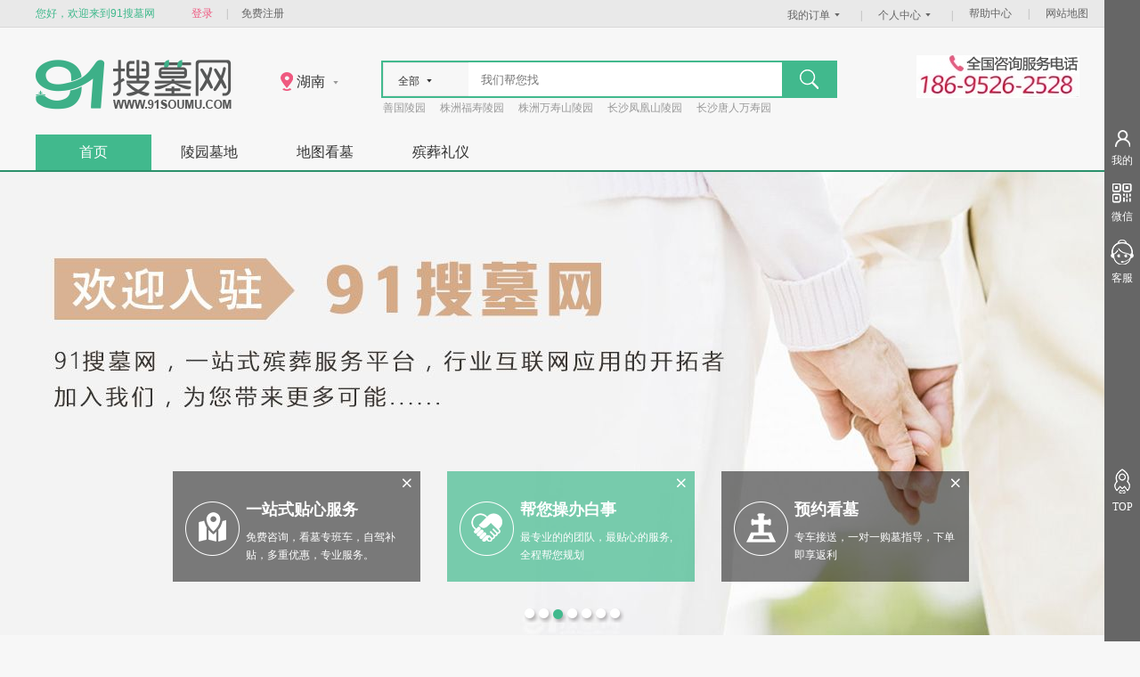

--- FILE ---
content_type: text/html; charset=utf-8
request_url: http://hunan.91soumu.com/
body_size: 10270
content:
<!doctype html>
<html lang="en">
    <head>
        <meta charset="UTF-8">
<title>91搜墓网【湖南站】|湖南长沙墓地价格_湖南长沙墓地咨询_湖南长沙墓地多少钱_湖南墓地_湖南长沙陵园_湖南株洲公墓价格_湖南岳阳墓地陵园价格_湖南公墓网_湖南墓地价格_湖南陵园_湖南墓地多少钱_湖南陵园墓地查询-公开、透明、专业的一站式殡葬服务平台</title>
<meta name="keywords" content="长沙墓地价格,长沙公墓,长沙墓地,长沙公墓价格,长沙陵园,长沙潇湘陵园,长沙凤凰山陵园,唐人万寿园,长沙陵园墓地,长沙墓园,长沙墓地咨询,长沙陵园墓地价格,长沙墓地多少钱,长沙市墓地价格" />
<meta name="description" content="91搜墓网【湖南墓地站】墓地选购专业平台,及时提供福建最新最全真实可靠的长沙公墓包括长沙潇湘陵园、长沙凤凰山陵园、唐人万寿园以及长沙墓地价格等信息介绍。91搜墓网将告诉您，长沙墓地多少钱，长沙陵园墓地价格等。长沙墓地咨询热线：400-618-9191。" />
<link href="/static/web/css/screen.css" media="screen, projection" rel="stylesheet" type="text/css"/>
<!-- 轮播图样式slide.css -->
<link rel="stylesheet" type="text/css" href="/static/web/css/commentpage/commentpage.css"/>
<link rel="stylesheet" type="text/css" href="/static/web/css/slide.css"/>
<script type="text/javascript" src="/static/web/js/jquery-1.9.1.min.js"></script>
        
    </head>
    <body>
        <!--<div class="in_notice">
            <p class="contain"><img src="/static/web/images/lb.png" alt="91搜墓网公告">公告：2019年6月15日-2019年7月31日，网站进行升级维护，在此期间请访问 <a href="http://www.91yos.com">www.91yos.com</a></p>
        </div>-->

        
                    <!-- 顶部 -->
<div class="navbar_top">
    <div class="contain">
        <div class="greet">
            <span>您好，欢迎来到91搜墓网</span>
                            <a class="login" href="/login.html" title='登录'>登录</a>
                <i>|</i>
                <a href="/reg.html" title='免费注册'>免费注册</a>
                        
        </div>
        <div class="nav_top">
            <ul>
                <li class="scan"><a target="_blank" href="http://www.91soumu.com/orders.html" title='我的订单'>我的订单<i class="iconfont icon-iconfontdownjiantou"></i></a>|</li>
                <!--<li class="gwc"><atarget="_blank" href="javascript:;">购物车<i class="iconfont icon-iconfontdownjiantou"></i></a>|</li>-->
                <li><a target="_blank" href="http://www.91soumu.com/orders.html" title='个人中心'>个人中心<i class="iconfont icon-iconfontdownjiantou"></i></a>|</li>
                <li><a target="_blank" href="http://www.91soumu.com/help/contactus.html" title='帮助中心'>帮助中心</a>|</li>
                <li><a target="_blank" href="http://www.91soumu.com/sitemap.html" title='网站地图'>网站地图</a><!--|</li>
                <li class="last"><a target="_blank" href="javascript:;" title='商家后台'>商家后台</a>--></li>
            </ul>
        </div>
        <div style="clear:both;"></div>
    </div>  
</div><!-- navbar_top 顶部 End -->
<script type="text/javascript">
    window.addEventListener("keydown", function(e) {
        if (e.keyCode == 83 && (navigator.platform.match("Mac") ? e.metaKey : e.ctrlKey)) {
            e.preventDefault();
        }
    }, false);
</script>

            <!-- header -->
<div class="header">
    <div class="contain">

        <!-- LOGO -->
        <div class="logo">
            <a href="http://hunan.91soumu.com" title='91搜墓'><img src="/static/web/images/logo.png" alt="LOGO" /></a>
        </div>
        
        <!-- 选择城市+搜索 -->
        <div class="city_search">

            <!-- 选择城市 -->
            <div class="city">

                <span class="sele">
                    <i class="city_icon"></i>
                    湖南                    <i class="iconfont icon-iconfontdownjiantou"></i>
                </span>

                <!-- 城市列表 -->
                <div class="city_list">
                                            <ul class="clearfix">
                            <li>A</li>
                                                            <li><a href="http://ah.91soumu.com" title='安徽'>安徽</a></li>
                                                    </ul>
                                            <ul class="clearfix">
                            <li>B</li>
                                                            <li><a href="http://bj.91soumu.com" title='北京'>北京</a></li>
                                                    </ul>
                                            <ul class="clearfix">
                            <li>C</li>
                                                            <li><a href="http://cq.91soumu.com" title='重庆'>重庆</a></li>
                                                    </ul>
                                            <ul class="clearfix">
                            <li>F</li>
                                                            <li><a href="http://fj.91soumu.com" title='福建'>福建</a></li>
                                                    </ul>
                                            <ul class="clearfix">
                            <li>G</li>
                                                            <li><a href="http://gd.91soumu.com" title='广东'>广东</a></li>
                                                            <li><a href="http://gx.91soumu.com" title='广西'>广西</a></li>
                                                            <li><a href="http://gz.91soumu.com" title='贵州'>贵州</a></li>
                                                            <li><a href="http://gs.91soumu.com" title='甘肃'>甘肃</a></li>
                                                    </ul>
                                            <ul class="clearfix">
                            <li>H</li>
                                                            <li><a href="http://hainan.91soumu.com" title='海南'>海南</a></li>
                                                            <li><a href="http://hunan.91soumu.com" title='湖南'>湖南</a></li>
                                                            <li><a href="http://hubei.91soumu.com" title='湖北'>湖北</a></li>
                                                            <li><a href="http://hn.91soumu.com" title='河南'>河南</a></li>
                                                            <li><a href="http://hb.91soumu.com" title='河北'>河北</a></li>
                                                    </ul>
                                            <ul class="clearfix">
                            <li>J</li>
                                                            <li><a href="http://jx.91soumu.com" title='江西'>江西</a></li>
                                                            <li><a href="http://js.91soumu.com" title='江苏'>江苏</a></li>
                                                    </ul>
                                            <ul class="clearfix">
                            <li>N</li>
                                                            <li><a href="http://nx.91soumu.com" title='宁夏'>宁夏</a></li>
                                                            <li><a href="http://nmg.91soumu.com" title='内蒙古'>内蒙古</a></li>
                                                    </ul>
                                            <ul class="clearfix">
                            <li>Q</li>
                                                            <li><a href="http://qh.91soumu.com" title='青海'>青海</a></li>
                                                    </ul>
                                            <ul class="clearfix">
                            <li>S</li>
                                                            <li><a href="http://sd.91soumu.com" title='山东'>山东</a></li>
                                                            <li><a href="http://shanxi.91soumu.com" title='陕西'>陕西</a></li>
                                                            <li><a href="http://sh.91soumu.com" title='上海'>上海</a></li>
                                                            <li><a href="http://sc.91soumu.com" title='四川'>四川</a></li>
                                                            <li><a href="http://sx.91soumu.com" title='山西'>山西</a></li>
                                                    </ul>
                                            <ul class="clearfix">
                            <li>T</li>
                                                            <li><a href="http://tj.91soumu.com" title='天津'>天津</a></li>
                                                    </ul>
                                            <ul class="clearfix">
                            <li>X</li>
                                                            <li><a href="http://xj.91soumu.com" title='新疆'>新疆</a></li>
                                                    </ul>
                                            <ul class="clearfix">
                            <li>Y</li>
                                                            <li><a href="http://yn.91soumu.com" title='云南'>云南</a></li>
                                                    </ul>
                                            <ul class="clearfix">
                            <li>Z</li>
                                                            <li><a href="http://zj.91soumu.com" title='浙江'>浙江</a></li>
                                                    </ul>
                                    </div>
            </div><!-- city 选择城市 End -->

            <!-- 搜索 -->
            <div class="search">

                <!-- 选择搜索内容 -->
                <div class="search_sel_box">
                    <span class="search_sel">
                                                    全部
                                                <i class="iconfont icon-iconfontdownjiantou"></i>
                    </span>
                    <div class="search_sel_list">
                        <ul>
                            <li><a href="javascript:void(0);" data-href="/seachkw" data-cat="">全部</a></li>
                            <li><a href="javascript:void(0);" data-href="/seachkw" data-cat="37">陵园墓地</a></li>
                            <li><a href="javascript:void(0);" data-href="/seachkw" data-cat="38">殡仪馆</a></li>
                            <li><a href="javascript:void(0);" data-href="/rite" data-cat="">殡仪公司</a></li>
                            <!-- <li><a href="javascript:;">新闻</a></li> -->
                        </ul>
                    </div>
                </div><!-- search_sel_box 选择搜索内容 End -->
                <!-- 搜索框 -->
                <div class="search_input">
                    <input id="gover_search_key" class="txt" type="text" value=""  data-cat="37"  placeholder="我们帮您找"/>
                    <div class="search_suggest" id="gov_search_suggest">  
                        <ul>
                        </ul>
                    </div>
                </div><!-- search_input 搜索框 End -->
                
                <div style="clear:both;"></div>

            </div><!-- search 搜索 End -->

            <!-- 搜索按钮 -->
            <div class="search_btn">
                <button class="ssbtn"></button>
            </div><!-- search_btn 搜索按钮 End -->
            
            <div style="clear:both;"></div>
            
            <!-- 搜索展示内容 -->
            <div class="search_text clearfix">
                <ul>
                                            <li><a target="_blank" href="http://sd.91soumu.com/cemetery/details/943.html" title="善国陵园">善国陵园</a></li>
                                            <li><a target="_blank" href="http://hunan.91soumu.com/cemetery/details/296.html" title="株洲福寿陵园">株洲福寿陵园</a></li>
                                            <li><a target="_blank" href="http://hunan.91soumu.com/cemetery/details/787.html" title="株洲万寿山陵园">株洲万寿山陵园</a></li>
                                            <li><a target="_blank" href="http://hunan.91soumu.com/cemetery/details/294.html" title="长沙凤凰山陵园">长沙凤凰山陵园</a></li>
                                            <li><a target="_blank" href="http://hunan.91soumu.com/cemetery/details/346.html" title="长沙唐人万寿园">长沙唐人万寿园</a></li>
                                    </ul>
            </div><!-- search_text 搜索展示内容 End -->

        </div><!-- city_search 选择城市+搜索 End -->
        
        <!-- 电话 -->
        <div class="telephone">
            <img src="/static/web/images/telephone.png" alt="电话" />
        </div><!-- telephone 电话 End -->

    </div><!-- contain End -->
</div><!-- header End -->

<!-- 导航 -->
<div class="nav">
    <div class="contain">
        <ul>
            <li  class="lineheight" ><a href="http://hunan.91soumu.com/" title='首页'>首页</a></li>
<li ><a href="http://hunan.91soumu.com/cemetery.html" title='陵园墓地'>陵园墓地</a></li>
<li ><a href="http://hunan.91soumu.com/map.html" title='地图看墓'>地图看墓</a></li>
<!--<li><a href="http://jinian.91soumu.com"  target='_blank' title='忆语堂'>忆语堂</a></li>-->
<!--<li ><a href="http://hunan.91soumu.com/funeral.html" title='殡仪馆'>殡仪馆</a></li>-->
<li ><a href="http://hunan.91soumu.com/rite.html" title='殡葬礼仪'>殡葬礼仪</a></li>
<!--<li ><a href="http://hunan.91soumu.com/ecological.html" title='生态葬'>生态葬</a></li>-->
<!--<li ><a href="http://www.91soumu.com/article.html" title='殡葬百科'>殡葬百科</a></li>-->
<!--<li ><a href="http://lr.91soumu.com"  target='_blank' title='91乐融'>91乐融</a></li>-->

        </ul>
    </div><!-- contain End -->
</div><!-- nav 导航 End -->
<script type="text/javascript">
    var pathUrl = "Index",
        href = pathUrl == 'Rite' ? '/rite' : '/seachkw';
</script>
<script src="/static/web/js/search.js" type="text/javascript"></script>
                
    <!--banner部分-->
    <div class="main_visual">
        <div class="flicking_con">
            <div class="flicking_inner">
                                    <a href="javascript:;" title="轮播图"></a>
                                    <a href="javascript:;" title="轮播图"></a>
                                    <a href="javascript:;" title="轮播图"></a>
                                    <a href="javascript:;" title="轮播图"></a>
                                    <a href="javascript:;" title="轮播图"></a>
                                    <a href="javascript:;" title="轮播图"></a>
                                    <a href="javascript:;" title="轮播图"></a>
                            </div>
        </div>
        <div class="main_image clearfix">
            <ul> 
                                    <li>
                        <a title="一站式服务"  href="/help/aboutus.html"  target="_blank"   >
                            <span style="background: url('/uploads/Banner/20170815/5df8926018a1b836cedc4d4fe28b3ac3.jpg') center top no-repeat;"></span>
                        </a>
                    </li>
                                    <li>
                        <a title="用心服务"  href="javascript:;"  target="_blank"   >
                            <span style="background: url('/uploads/Banner/20170815/5ace10abb025cd3d48affa1b9f8bfc59.jpg') center top no-repeat;"></span>
                        </a>
                    </li>
                                    <li>
                        <a title="欢迎入住91搜墓网"  href="/help/joinus.html"  target="_blank"   >
                            <span style="background: url('/uploads/Banner/20170815/f0fb34e470d057d5138c39f6fb20731e.jpg') center top no-repeat;"></span>
                        </a>
                    </li>
                                    <li>
                        <a title="生命钻石"  href="http://www.91soumu.com/topics/lifedrill.html"  target="_blank"   >
                            <span style="background: url('/uploads/Banner/20180814/8f0f39e681d78323ae5b66aa0cfabb11.jpg') center top no-repeat;"></span>
                        </a>
                    </li>
                                    <li>
                        <a title="清明节"  href="javascript:;"   >
                            <span style="background: url('/uploads/Banner/20190404/921f2413585cca7eb9b666b503a79992.jpg') center top no-repeat;"></span>
                        </a>
                    </li>
                                    <li>
                        <a title="湖南长沙唐人万寿园"  href="http://hunan.91soumu.com/cemetery/details/346.html"  target="_blank"   >
                            <span style="background: url('/uploads/Banner/20170816/7387ecb235a888335ee73e05d8e3fb93.jpg') center top no-repeat;"></span>
                        </a>
                    </li>
                                    <li>
                        <a title="湖南长沙凤凰山陵园"  href="http://hunan.91soumu.com/cemetery/details/294.html"  target="_blank"   >
                            <span style="background: url('/uploads/Banner/20170816/76e130df6055d2bc2e1bc74a9226c533.jpg') center top no-repeat;"></span>
                        </a>
                    </li>
                            </ul>
        </div>
        <a href="javascript:;" id="btn_prev"></a>
        <a href="javascript:;" id="btn_next"></a>
        
        <!-- banner信息 -->
        <div class="home_banner_info">
            <ul class="clearfix">
                <li>
                    <a target='_blank' href="http://www.91soumu.com/help/aboutus.html" title='一站式贴心服务'><img src="/static/web/images/home_banner_info_img1.png" alt='一站式贴心服务'/></a>
                    <div class="info_text">
                        <h2><a target='_blank' href="http://www.91soumu.com/help/aboutus.html" title='一站式贴心服务'>一站式贴心服务</a></h2>
                        <p><a target='_blank' href="http://www.91soumu.com/help/aboutus.html" title='一站式贴心服务'>免费咨询，看墓专班车，自驾补贴，多重优惠，专业服务。</a></p>
                    </div>
                    <div class="close"></div>
                </li>
                <li class="home_banner_info_bglv">
                    <a target='_blank' href="http://www.91soumu.com/help/funeralprocess.html" title='帮您操办白事'><img src="/static/web/images/home_banner_info_img2.png" alt='帮您操办白事'/></a>
                    <div class="info_text">
                        <h2><a target='_blank' href="http://www.91soumu.com/help/funeralprocess.html" title='帮您操办白事'>帮您操办白事</a></h2>
                        <p><a target='_blank' href="http://www.91soumu.com/help/funeralprocess.html" title='帮您操办白事'>最专业的的团队，最贴心的服务,全程帮您规划</a></p>
                    </div>
                    <div class="close"></div>
                </li>
                <li class="last">
                    <a target='_blank' href="javascript:;" title='预约看墓'><img src="/static/web/images/home_banner_info_img3.png" alt='预约看墓'/></a>
                    <div class="info_text">
                        <h2><a target='_blank' href="javascript:;" title='预约看墓'>预约看墓</a></h2>
                        <p><a target='_blank' href="javascript:;" title='预约看墓'>专车接送，一对一购墓指导，下单即享返利</a></p>
                    </div>
                    <div class="close"></div> 
                </li>
            </ul>
        </div><!-- home_banner_info banner信息 End -->
    </div><!-- main_visual banner部分 End -->
    
    <!-- 网站信息 -->
    <div class="home_websiteinfo">
        <div class="contain home_websiteinfo_contain clearfix">
            <ul>
                <li>
                    <a target='_blank' href="http://www.91soumu.com/help/tombnotes.html" title='购墓指南'>
                        <img src="/static/web/images/home_websiteinfo_img1.png" alt='购墓指南'/>
                        <p>购墓指南</p>
                    </a>
                </li>
                <!--<li>
                    <a target='_blank' href="http://www.91soumu.com/article/161.html" title='墓地风水'>
                        <img src="/static/web/images/home_websiteinfo_img2.png" alt='墓地风水'/>
                        <p>墓地风水</p>
                    </a>
                </li>-->
                <li>
                    <a target='_blank' href="http://www.91soumu.com/help/bury.html" title='安葬吉日'>
                        <img src="/static/web/images/home_websiteinfo_img3.png" alt='安葬吉日'/>
                        <p>安葬良辰</p>
                    </a>
                </li>
                <li>
                    <a target='_blank' href="http://www.91soumu.com/help/epigraphic.html" title='碑文大全'>
                        <img src="/static/web/images/home_websiteinfo_img4.png" alt='碑文大全'/>
                        <p>碑文大全</p>
                    </a>
                </li>
                <li>
                    <a target='_blank' href="http://www.91soumu.com/help/history.html" title='历史上的今天'>
                        <img src="/static/web/images/home_websiteinfo_img5.png"/>
                        <p>历史上的今天</p>
                    </a>
                </li>
                <li class="last">
                    <a target='_blank' href="http://www.91soumu.com/help/joinus.html" title='欢迎入驻'>
                        <img src="/static/web/images/home_websiteinfo_img6.png" alt='欢迎入驻'/>
                        <p>欢迎入驻</p>
                    </a>
                </li>
            </ul>
        </div><!-- contain End -->
    </div><!-- home_websiteinfo 网站信息 End -->

    <!-- 陵园内容-风景优美的陵园 -->
    <div class="home_cemetery">

        <div class="home_scenerycemetery_bg"></div>
        <div class="home_scenerycemetery_bg_bottom"></div>

        <!-- 陵园内容 -->
        <div class="home_cemetery_box">
            <!-- title -->
            <div class="home_title">
                <img src="/static/web/images/home_cemetery_title_scenery.png" alt="风景优美的陵园" />
                <h2>风景优美的陵园</h2>
                <a target='_blank' href="http://hunan.91soumu.com/cemetery.html" title='风景优美的陵园'>MORE</a>
            </div>
            <div class="home_cemetery_main">
                <ul class="clearfix">
                                            <li>
                            <div class="home_cemetery_main_img">
                                <a target='_blank' href="http://hunan.91soumu.com/cemetery/details/294.html" title='湖南长沙凤凰山陵园'><img class="lazy" data-original="/Uploads/Store/294/1/56287efdd83a6.jpg" alt="湖南长沙凤凰山陵园"/></a>
                                <div class="location">
                                    <a target='_blank' href="http://hunan.91soumu.com/cemetery/details/294.html?map=true" title='湖南长沙凤凰山陵园'><i></i>湖南长沙</a>
                                </div>
                            </div>
                            <div class="home_cemetery_main_text">
                                <h2><a target='_blank' href="http://hunan.91soumu.com/cemetery/details/294.html" title='湖南长沙凤凰山陵园'>湖南长沙凤凰山陵园</a></h2>
                                <p>参考价
                                    <span><i>￥</i>0.28</span>万起                                </p>
                            </div>
                        </li>
                                            <li>
                            <div class="home_cemetery_main_img">
                                <a target='_blank' href="http://hunan.91soumu.com/cemetery/details/575.html" title='湖南韶山天润园'><img class="lazy" data-original="/Uploads/Store/575/1/5656dc47bcbce.jpg" alt="湖南韶山天润园"/></a>
                                <div class="location">
                                    <a target='_blank' href="http://hunan.91soumu.com/cemetery/details/575.html?map=true" title='湖南韶山天润园'><i></i>湖南湘潭</a>
                                </div>
                            </div>
                            <div class="home_cemetery_main_text">
                                <h2><a target='_blank' href="http://hunan.91soumu.com/cemetery/details/575.html" title='湖南韶山天润园'>湖南韶山天润园</a></h2>
                                <p>参考价
                                    <span><i>￥</i>0.35</span>万起                                </p>
                            </div>
                        </li>
                                            <li>
                            <div class="home_cemetery_main_img">
                                <a target='_blank' href="http://hunan.91soumu.com/cemetery/details/583.html" title='湖南岳阳市弘善福园公墓'><img class="lazy" data-original="/Uploads/Store/583/1/56610d33ba7f8.jpg" alt="湖南岳阳市弘善福园公墓"/></a>
                                <div class="location">
                                    <a target='_blank' href="http://hunan.91soumu.com/cemetery/details/583.html?map=true" title='湖南岳阳市弘善福园公墓'><i></i>湖南岳阳</a>
                                </div>
                            </div>
                            <div class="home_cemetery_main_text">
                                <h2><a target='_blank' href="http://hunan.91soumu.com/cemetery/details/583.html" title='湖南岳阳市弘善福园公墓'>湖南岳阳市弘善福园公墓</a></h2>
                                <p>参考价
                                    <span><i>￥</i>0.40</span>万起                                </p>
                            </div>
                        </li>
                                            <li>
                            <div class="home_cemetery_main_img">
                                <a target='_blank' href="http://hunan.91soumu.com/cemetery/details/640.html" title='湖南岳阳仁德陵园'><img class="lazy" data-original="/Uploads/Store/2016-02-02/56b04f0846428.jpg" alt="湖南岳阳仁德陵园"/></a>
                                <div class="location">
                                    <a target='_blank' href="http://hunan.91soumu.com/cemetery/details/640.html?map=true" title='湖南岳阳仁德陵园'><i></i>湖南岳阳</a>
                                </div>
                            </div>
                            <div class="home_cemetery_main_text">
                                <h2><a target='_blank' href="http://hunan.91soumu.com/cemetery/details/640.html" title='湖南岳阳仁德陵园'>湖南岳阳仁德陵园</a></h2>
                                <p>参考价
                                    <span><i>￥</i>1.00</span>万起                                </p>
                            </div>
                        </li>
                                            <li>
                            <div class="home_cemetery_main_img">
                                <a target='_blank' href="http://hunan.91soumu.com/cemetery/details/746.html" title='湖南株洲福寿山庄'><img class="lazy" data-original="/Uploads/Store/2016-03-14/56e67f7954474.jpg" alt="湖南株洲福寿山庄"/></a>
                                <div class="location">
                                    <a target='_blank' href="http://hunan.91soumu.com/cemetery/details/746.html?map=true" title='湖南株洲福寿山庄'><i></i>湖南株洲</a>
                                </div>
                            </div>
                            <div class="home_cemetery_main_text">
                                <h2><a target='_blank' href="http://hunan.91soumu.com/cemetery/details/746.html" title='湖南株洲福寿山庄'>湖南株洲福寿山庄</a></h2>
                                <p>参考价
                                    <span><i>￥</i>1.56</span>万起                                </p>
                            </div>
                        </li>
                                            <li>
                            <div class="home_cemetery_main_img">
                                <a target='_blank' href="http://hunan.91soumu.com/cemetery/details/787.html" title='湖南株洲万寿山陵园'><img class="lazy" data-original="/Uploads/Store/2016-05-24/57442d24807fd.jpg" alt="湖南株洲万寿山陵园"/></a>
                                <div class="location">
                                    <a target='_blank' href="http://hunan.91soumu.com/cemetery/details/787.html?map=true" title='湖南株洲万寿山陵园'><i></i>湖南株洲</a>
                                </div>
                            </div>
                            <div class="home_cemetery_main_text">
                                <h2><a target='_blank' href="http://hunan.91soumu.com/cemetery/details/787.html" title='湖南株洲万寿山陵园'>湖南株洲万寿山陵园</a></h2>
                                <p>参考价
                                    <span><i>￥</i>0.58</span>万起                                </p>
                            </div>
                        </li>
                                    </ul>
            </div><!-- home_cemetery_main -->
        </div><!-- home_cemetery_box 陵园内容 End -->

    </div><!-- home_cemetery 陵园内容-风景优美的陵园 End -->

    <!-- 陵园内容-大家都在看的陵园 -->
    <div class="home_cemetery">

        <div class="home_lookcemetery_bg"></div>
        <div class="home_lookcemetery_bg_bottom"></div>

        <!-- 陵园内容 -->
        <div class="home_cemetery_box">
            <!-- title -->
            <div class="home_title">
                <img src="/static/web/images/home_cemetery_title_look.png" alt="大家都在看的陵园" />
                <h2>大家都在看的陵园</h2>
                <a target='_blank' href="http://hunan.91soumu.com/cemetery.html" title='大家都在看的陵园'>MORE</a>
            </div>
            <div class="home_cemetery_main">
                <ul class="clearfix">
                                            <li>
                            <div class="home_cemetery_main_img">
                                <a target='_blank' href="http://hunan.91soumu.com/cemetery/details/234.html" title='湖南衡阳极乐宫'><img class="lazy"data-original="/Uploads/Store/234/1/55c8692512610.jpg" alt="湖南衡阳极乐宫"/></a>
                                <div class="location">
                                    <a target='_blank' href="http://hunan.91soumu.com/cemetery/details/234.html?map=true" title='湖南衡阳极乐宫'><i></i>湖南衡阳</a>
                                </div>
                            </div>
                            <div class="home_cemetery_main_text">
                                <h2><a target='_blank' href="http://hunan.91soumu.com/cemetery/details/234.html" title='湖南衡阳极乐宫'>湖南衡阳极乐宫</a></h2>
                                <p>参考价
                                    <span><i>￥</i>0.50</span>万起                                </p>
                            </div>
                        </li>
                                            <li>
                            <div class="home_cemetery_main_img">
                                <a target='_blank' href="http://hunan.91soumu.com/cemetery/details/294.html" title='湖南长沙凤凰山陵园'><img class="lazy"data-original="/Uploads/Store/294/1/56287efdd83a6.jpg" alt="湖南长沙凤凰山陵园"/></a>
                                <div class="location">
                                    <a target='_blank' href="http://hunan.91soumu.com/cemetery/details/294.html?map=true" title='湖南长沙凤凰山陵园'><i></i>湖南长沙</a>
                                </div>
                            </div>
                            <div class="home_cemetery_main_text">
                                <h2><a target='_blank' href="http://hunan.91soumu.com/cemetery/details/294.html" title='湖南长沙凤凰山陵园'>湖南长沙凤凰山陵园</a></h2>
                                <p>参考价
                                    <span><i>￥</i>0.28</span>万起                                </p>
                            </div>
                        </li>
                                            <li>
                            <div class="home_cemetery_main_img">
                                <a target='_blank' href="http://hunan.91soumu.com/cemetery/details/640.html" title='湖南岳阳仁德陵园'><img class="lazy"data-original="/Uploads/Store/2016-02-02/56b04f0846428.jpg" alt="湖南岳阳仁德陵园"/></a>
                                <div class="location">
                                    <a target='_blank' href="http://hunan.91soumu.com/cemetery/details/640.html?map=true" title='湖南岳阳仁德陵园'><i></i>湖南岳阳</a>
                                </div>
                            </div>
                            <div class="home_cemetery_main_text">
                                <h2><a target='_blank' href="http://hunan.91soumu.com/cemetery/details/640.html" title='湖南岳阳仁德陵园'>湖南岳阳仁德陵园</a></h2>
                                <p>参考价
                                    <span><i>￥</i>1.00</span>万起                                </p>
                            </div>
                        </li>
                                            <li>
                            <div class="home_cemetery_main_img">
                                <a target='_blank' href="http://hunan.91soumu.com/cemetery/details/746.html" title='湖南株洲福寿山庄'><img class="lazy"data-original="/Uploads/Store/2016-03-14/56e67f7954474.jpg" alt="湖南株洲福寿山庄"/></a>
                                <div class="location">
                                    <a target='_blank' href="http://hunan.91soumu.com/cemetery/details/746.html?map=true" title='湖南株洲福寿山庄'><i></i>湖南株洲</a>
                                </div>
                            </div>
                            <div class="home_cemetery_main_text">
                                <h2><a target='_blank' href="http://hunan.91soumu.com/cemetery/details/746.html" title='湖南株洲福寿山庄'>湖南株洲福寿山庄</a></h2>
                                <p>参考价
                                    <span><i>￥</i>1.56</span>万起                                </p>
                            </div>
                        </li>
                                            <li>
                            <div class="home_cemetery_main_img">
                                <a target='_blank' href="http://hunan.91soumu.com/cemetery/details/787.html" title='湖南株洲万寿山陵园'><img class="lazy"data-original="/Uploads/Store/2016-05-24/57442d24807fd.jpg" alt="湖南株洲万寿山陵园"/></a>
                                <div class="location">
                                    <a target='_blank' href="http://hunan.91soumu.com/cemetery/details/787.html?map=true" title='湖南株洲万寿山陵园'><i></i>湖南株洲</a>
                                </div>
                            </div>
                            <div class="home_cemetery_main_text">
                                <h2><a target='_blank' href="http://hunan.91soumu.com/cemetery/details/787.html" title='湖南株洲万寿山陵园'>湖南株洲万寿山陵园</a></h2>
                                <p>参考价
                                    <span><i>￥</i>0.58</span>万起                                </p>
                            </div>
                        </li>
                                            <li>
                            <div class="home_cemetery_main_img">
                                <a target='_blank' href="http://hunan.91soumu.com/cemetery/details/825.html" title='岳阳市长山永久陵园'><img class="lazy"data-original="/Uploads/Store/2016-09-09/57d29041234a1.jpg" alt="岳阳市长山永久陵园"/></a>
                                <div class="location">
                                    <a target='_blank' href="http://hunan.91soumu.com/cemetery/details/825.html?map=true" title='岳阳市长山永久陵园'><i></i>湖南岳阳</a>
                                </div>
                            </div>
                            <div class="home_cemetery_main_text">
                                <h2><a target='_blank' href="http://hunan.91soumu.com/cemetery/details/825.html" title='岳阳市长山永久陵园'>岳阳市长山永久陵园</a></h2>
                                <p>参考价
                                    <span><i>￥</i>0.90</span>万起                                </p>
                            </div>
                        </li>
                                    </ul>
            </div><!-- home_cemetery_main -->
        </div><!-- home_cemetery_box 陵园内容 End -->

    </div><!-- home_cemetery 陵园内容-大家都在看的陵园 End -->

    <!-- 陵园内容-风水优越的陵园 -->
    <div class="home_cemetery">

        <div class="home_geomancycemetery_bg"></div>
        <div class="home_geomancycemetery_bg_bottom"></div>

        <!-- 陵园内容 -->
        <div class="home_cemetery_box">
            <!-- title -->
            <div class="home_title">
                <img src="/static/web/images/home_cemetery_title_geomancy.png" alt="风水优越的陵园" />
                <h2>优越的陵园</h2>
                <a target='_blank' href="http://hunan.91soumu.com/cemetery.html" title='风水优越的陵园'>MORE</a>
            </div>
            <div class="home_cemetery_main">
                <ul class="clearfix">
                                            <li>
                            <div class="home_cemetery_main_img">
                                <a target='_blank' href="http://hunan.91soumu.com/cemetery/details/234.html" title='湖南衡阳极乐宫'><img class="lazy"data-original="/Uploads/Store/234/1/55c8692512610.jpg" alt="湖南衡阳极乐宫"/></a>
                                <div class="location">
                                    <a target='_blank' href="http://hunan.91soumu.com/cemetery/details/234.html?map=true" title='湖南衡阳极乐宫'><i></i>湖南衡阳</a>
                                </div>
                            </div>
                            <div class="home_cemetery_main_text">
                                <h2><a target='_blank' href="http://hunan.91soumu.com/cemetery/details/234.html" title='湖南衡阳极乐宫'>湖南衡阳极乐宫</a></h2>
                                <p>参考价
                                    <span><i>￥</i>0.50</span>万起                                </p>
                            </div>
                        </li>
                                            <li>
                            <div class="home_cemetery_main_img">
                                <a target='_blank' href="http://hunan.91soumu.com/cemetery/details/296.html" title='湖南株洲福寿陵园'><img class="lazy"data-original="/Uploads/Store/296/1/5485644e8a951.jpg" alt="湖南株洲福寿陵园"/></a>
                                <div class="location">
                                    <a target='_blank' href="http://hunan.91soumu.com/cemetery/details/296.html?map=true" title='湖南株洲福寿陵园'><i></i>湖南株洲</a>
                                </div>
                            </div>
                            <div class="home_cemetery_main_text">
                                <h2><a target='_blank' href="http://hunan.91soumu.com/cemetery/details/296.html" title='湖南株洲福寿陵园'>湖南株洲福寿陵园</a></h2>
                                <p>参考价
                                    <span><i></i>--</span>                                </p>
                            </div>
                        </li>
                                            <li>
                            <div class="home_cemetery_main_img">
                                <a target='_blank' href="http://hunan.91soumu.com/cemetery/details/575.html" title='湖南韶山天润园'><img class="lazy"data-original="/Uploads/Store/575/1/5656dc47bcbce.jpg" alt="湖南韶山天润园"/></a>
                                <div class="location">
                                    <a target='_blank' href="http://hunan.91soumu.com/cemetery/details/575.html?map=true" title='湖南韶山天润园'><i></i>湖南湘潭</a>
                                </div>
                            </div>
                            <div class="home_cemetery_main_text">
                                <h2><a target='_blank' href="http://hunan.91soumu.com/cemetery/details/575.html" title='湖南韶山天润园'>湖南韶山天润园</a></h2>
                                <p>参考价
                                    <span><i>￥</i>0.35</span>万起                                </p>
                            </div>
                        </li>
                                            <li>
                            <div class="home_cemetery_main_img">
                                <a target='_blank' href="http://hunan.91soumu.com/cemetery/details/583.html" title='湖南岳阳市弘善福园公墓'><img class="lazy"data-original="/Uploads/Store/583/1/56610d33ba7f8.jpg" alt="湖南岳阳市弘善福园公墓"/></a>
                                <div class="location">
                                    <a target='_blank' href="http://hunan.91soumu.com/cemetery/details/583.html?map=true" title='湖南岳阳市弘善福园公墓'><i></i>湖南岳阳</a>
                                </div>
                            </div>
                            <div class="home_cemetery_main_text">
                                <h2><a target='_blank' href="http://hunan.91soumu.com/cemetery/details/583.html" title='湖南岳阳市弘善福园公墓'>湖南岳阳市弘善福园公墓</a></h2>
                                <p>参考价
                                    <span><i>￥</i>0.40</span>万起                                </p>
                            </div>
                        </li>
                                            <li>
                            <div class="home_cemetery_main_img">
                                <a target='_blank' href="http://hunan.91soumu.com/cemetery/details/640.html" title='湖南岳阳仁德陵园'><img class="lazy"data-original="/Uploads/Store/2016-02-02/56b04f0846428.jpg" alt="湖南岳阳仁德陵园"/></a>
                                <div class="location">
                                    <a target='_blank' href="http://hunan.91soumu.com/cemetery/details/640.html?map=true" title='湖南岳阳仁德陵园'><i></i>湖南岳阳</a>
                                </div>
                            </div>
                            <div class="home_cemetery_main_text">
                                <h2><a target='_blank' href="http://hunan.91soumu.com/cemetery/details/640.html" title='湖南岳阳仁德陵园'>湖南岳阳仁德陵园</a></h2>
                                <p>参考价
                                    <span><i>￥</i>1.00</span>万起                                </p>
                            </div>
                        </li>
                                            <li>
                            <div class="home_cemetery_main_img">
                                <a target='_blank' href="http://hunan.91soumu.com/cemetery/details/746.html" title='湖南株洲福寿山庄'><img class="lazy"data-original="/Uploads/Store/2016-03-14/56e67f7954474.jpg" alt="湖南株洲福寿山庄"/></a>
                                <div class="location">
                                    <a target='_blank' href="http://hunan.91soumu.com/cemetery/details/746.html?map=true" title='湖南株洲福寿山庄'><i></i>湖南株洲</a>
                                </div>
                            </div>
                            <div class="home_cemetery_main_text">
                                <h2><a target='_blank' href="http://hunan.91soumu.com/cemetery/details/746.html" title='湖南株洲福寿山庄'>湖南株洲福寿山庄</a></h2>
                                <p>参考价
                                    <span><i>￥</i>1.56</span>万起                                </p>
                            </div>
                        </li>
                                    </ul>
            </div><!-- home_cemetery_main -->
        </div><!-- home_cemetery_box 陵园内容 End -->

    </div><!-- home_cemetery 陵园内容-风水优越的陵园 End -->
    
    <!-- 殡葬礼仪 -->
    <div class="home_etiquette">

        <div class="home_etiquette_bg"></div>
        <div class="home_etiquette_bg_bottom"></div>
        
        <!-- 殡葬礼仪内容 -->
        <div class="home_etiquette_box">
            <!-- title -->
            <div class="home_title home_title_a">
                <img src="/static/web/images/home_title_etiquette.png" alt="殡葬礼仪" />
                <h2>殡葬礼仪</h2>
                <a target='_blank' href="/rite.html" title='殡葬礼仪'>MORE</a>
            </div>
            <div class="home_etiquette_main clearfix">
                                    <div class="home_etiquette_mainbox">
                        <!-- 图片 -->
                        <div class="home_etiquette_main_img">
                            <a target='_blank' href="/rite/details/912.html" title='贵州天地祥和殡葬服务'><img class="lazy" data-original="/uploads/Store/20170814/7b753e315bbefc16d8fbcdcd02675b36.jpg" alt="贵州天地祥和殡葬服务"/></a>
                            <div class="location">
                                <a target='_blank' href="/rite/details/912.html" title='贵州天地祥和殡葬服务'><i></i>贵州贵阳</a>
                            </div>
                        </div>
                        <!-- 内容描述 -->
                        <div class="home_etiquette_main_text">
                            <h2><a target='_blank' href="/rite/details/912.html" title='贵州天地祥和殡葬服务' title='贵州天地祥和殡葬服务'>贵州天地祥和殡葬服务</a></h2>
                            <!-- 预约量 浏览量 客户评价 -->
                            <ul class="clearfix">
                                <li><span class="ynum">0</span>预约量</li>
                                <li><span>285463</span>浏览量</li>
                                <li class="last"><a target='_blank' href="/rite/details/912.html" title='客户评价'><span>0</span>客户评价</a></li>
                            </ul>
                            <!-- 预约 咨询 -->
                            <div class="etiquette_btn">
                                <a href="/reservation.html?id=912&type=1" title='立即预约' target='_blank'>立即预约</a>
                                <a class="zxzx" href="http://p.qiao.baidu.com/im/index?siteid=8935186&amp;ucid=20177439" target='_blank' title='在线咨询'>在线咨询</a>
                            </div>
                        </div>
                    </div><!-- home_etiquette_mainbox End -->
                                    <div class="home_etiquette_mainbox">
                        <!-- 图片 -->
                        <div class="home_etiquette_main_img">
                            <a target='_blank' href="/rite/details/913.html" title='武汉千禾正道礼仪服务'><img class="lazy" data-original="/uploads/Store/20190807/b72e9c9314e0ee091915900ac0bebea2.png" alt="武汉千禾正道礼仪服务"/></a>
                            <div class="location">
                                <a target='_blank' href="/rite/details/913.html" title='武汉千禾正道礼仪服务'><i></i>湖北武汉</a>
                            </div>
                        </div>
                        <!-- 内容描述 -->
                        <div class="home_etiquette_main_text">
                            <h2><a target='_blank' href="/rite/details/913.html" title='武汉千禾正道礼仪服务' title='武汉千禾正道礼仪服务'>武汉千禾正道礼仪服务</a></h2>
                            <!-- 预约量 浏览量 客户评价 -->
                            <ul class="clearfix">
                                <li><span class="ynum">0</span>预约量</li>
                                <li><span>265906</span>浏览量</li>
                                <li class="last"><a target='_blank' href="/rite/details/913.html" title='客户评价'><span>0</span>客户评价</a></li>
                            </ul>
                            <!-- 预约 咨询 -->
                            <div class="etiquette_btn">
                                <a href="/reservation.html?id=913&type=1" title='立即预约' target='_blank'>立即预约</a>
                                <a class="zxzx" href="http://p.qiao.baidu.com/im/index?siteid=8935186&amp;ucid=20177439" target='_blank' title='在线咨询'>在线咨询</a>
                            </div>
                        </div>
                    </div><!-- home_etiquette_mainbox End -->
                            </div><!-- home_etiquette_main End -->
        </div><!-- home_etiquette_box 殡葬礼仪内容 End -->
    </div><!-- home_etiquette 殡葬礼仪 End -->
    
    <!-- 节地生态葬 -->
    <div class="home_burial">
        <div class="contain">

            <!-- title -->
            <div class="home_title home_title_a">
                <img src="/static/web/images/home_title_ecological.png" alt="节地生态葬" />
                <h2>节地生态葬</h2>
                <a target='_blank' href="/ecological.html" title='节地生态葬'>MORE</a>
            </div>

            <!-- 左右箭头 -->
            <ul class="drama-slide">
                <li class="prev"><a href="javascript:void(null)" title="上翻">上翻</a></li>
                <li class="next"><a href="javascript:void(null)" title="下翻">下翻</a></li>
            </ul>

            <!-- 节地生态葬内容 -->
            <div class="home_burial_main drama-poster clearfix">
                <ul>
                                            <li class="current">
                            <a target='_blank' href="/ecological.html" title="树葬"><img class="lazy" data-original="/uploads/Ecology/20170731/7fa84651221263dae80f56849e9fb907.jpg" alt="树葬" /></a>
                            <div class="home_burial_main_text">
                                <h2><a target='_blank' href="/ecological.html" title="树葬">树葬</a></h2>
                                <p>现代树葬是殡葬的一种新形式，就是人们以认养绿地的办法，植一些树木，将亲人的骨灰撒在树下。现代树葬最大的特点就在于，它的地面减少了大...</p>
                            </div>
                        </li>
                                            <li >
                            <a target='_blank' href="/ecological.html" title="草坪葬"><img class="lazy" data-original="/uploads/Ecology/20170731/028c5915401cf0f793ba71c6a41fb973.jpg" alt="草坪葬" /></a>
                            <div class="home_burial_main_text">
                                <h2><a target='_blank' href="/ecological.html" title="草坪葬">草坪葬</a></h2>
                                <p>草坪葬，也是一种源于西方、流行于东方的新型生态殡葬形式。即把骨灰撒入草坪下的洞穴后，上面铺一块小小的碑，但占地面积很小，只有现行绿...</p>
                            </div>
                        </li>
                                            <li >
                            <a target='_blank' href="/ecological.html" title="花坛葬"><img class="lazy" data-original="/uploads/Ecology/20170731/1f111890531d6367c882c5628fb5050c.jpg" alt="花坛葬" /></a>
                            <div class="home_burial_main_text">
                                <h2><a target='_blank' href="/ecological.html" title="花坛葬">花坛葬</a></h2>
                                <p>花坛葬是起源于西方的绿色葬式，是用花坛代替墓穴，将特制的可降解的骨灰盒放入花坛中，花坛上种植花朵。花坛葬价格便宜，经济环保。改善了...</p>
                            </div>
                        </li>
                                            <li >
                            <a target='_blank' href="/ecological.html" title="壁葬"><img class="lazy" data-original="/uploads/Ecology/20170731/a7535e929beaaf5740cfc92fa628a698.jpg" alt="壁葬" /></a>
                            <div class="home_burial_main_text">
                                <h2><a target='_blank' href="/ecological.html" title="壁葬">壁葬</a></h2>
                                <p>壁葬是将骨灰盒嵌在墙壁内的丧葬方式，在安葬死者的同时为后人留福，是一种先进的殡葬理念和行为。
壁葬墙和普通的墙体高低相仿，略厚些...</p>
                            </div>
                        </li>
                                            <li >
                            <a target='_blank' href="/ecological.html" title="海葬"><img class="lazy" data-original="/uploads/Ecology/20170731/ba9c9224cc9e1730299df17f68a070e4.jpg" alt="海葬" /></a>
                            <div class="home_burial_main_text">
                                <h2><a target='_blank' href="/ecological.html" title="海葬">海葬</a></h2>
                                <p>海葬是将骨灰撒入大海的一种葬法。骨灰撒海，冲破了传统的“入土为安”观念。人从自然中来，又回到自然中去。海葬是继墓葬以后的又一次重大...</p>
                            </div>
                        </li>
                                    </ul>
            </div><!-- home_burial_main 节地生态葬内容 End -->

        </div><!-- contain End -->
    </div><!-- home_burial 节地生态葬 End -->
    
    <!-- 殡葬资讯 -->
    <div class="home_information">
        <div class="contain">
            
            <!-- title -->
            <div class="home_title home_title_a">
                <img src="/static/web/images/home_title_information.png" alt="节地生态葬" />
                <h2>殡葬资讯</h2>
                <a href="http://www.91soumu.com/article.html" title='殡葬资讯' target='_blank'>MORE</a>
            </div>
            
            <!-- 殡葬资讯内容 -->
            <div class="home_information_main clearfix">
                <div class="information">
                    <h2>殡葬文化<a href="http://www.91soumu.com/article/161.html" title='风水文化' target='_blank'>更多></a></h2>
                    <ul>
                                            </ul>
                </div>
                <div class="information cjwt">
                    <h2>常见问题<a href="http://www.91soumu.com/article/162.html" title='常见问题' target='_blank'>更多></a></h2> 
                    <ul>
                                                    <li><a href="http://www.91soumu.com/article/detail/10080.html" title='骨灰不易在殡仪馆寄存太久' target='_blank'>骨灰不易在殡仪馆寄存太久</a></li>
                                                    <li><a href="http://www.91soumu.com/article/detail/10081.html" title='买一款树葬墓地是什么形式？' target='_blank'>买一款树葬墓地是什么形式？</a></li>
                                                    <li><a href="http://www.91soumu.com/article/detail/10035.html" title='追悼会悼词范文大全' target='_blank'>追悼会悼词范文大全</a></li>
                                                    <li><a href="http://www.91soumu.com/article/detail/10038.html" title='丧葬习俗里的丧葬礼仪都哪些？' target='_blank'>丧葬习俗里的丧葬礼仪都哪些？</a></li>
                                                    <li><a href="http://www.91soumu.com/article/detail/10031.html" title='墓地使用期限一般为50年或70年' target='_blank'>墓地使用期限一般为50年或70年</a></li>
                                                    <li><a href="http://www.91soumu.com/article/detail/10032.html" title='中国民政部：墓地使用期限一般为50年或70年' target='_blank'>中国民政部：墓地使用期限一般为50年或7...</a></li>
                                            </ul>
                </div>
                <div class="information last">
                    <h2>最新资讯<a href="http://www.91soumu.com/article/159.html" title='最新资讯' target='_blank'>更多></a></h2>
                    <ul>
                                                    <li><a href="http://www.91soumu.com/article/detail/11219.html" title='上海青浦福寿园公墓名字价位' target='_blank'>上海青浦福寿园公墓名字价位</a></li>
                                                    <li><a href="http://www.91soumu.com/article/detail/11220.html" title='上海至尊园墓地价位是多少' target='_blank'>上海至尊园墓地价位是多少</a></li>
                                                    <li><a href="http://www.91soumu.com/article/detail/11221.html" title='上海华夏公墓墓地地址电话' target='_blank'>上海华夏公墓墓地地址电话</a></li>
                                                    <li><a href="http://www.91soumu.com/article/detail/11216.html" title='上海华夏公墓的墓地价位是什么' target='_blank'>上海华夏公墓的墓地价位是什么</a></li>
                                                    <li><a href="http://www.91soumu.com/article/detail/11217.html" title='上海海湾寝园公墓名字价位' target='_blank'>上海海湾寝园公墓名字价位</a></li>
                                                    <li><a href="http://www.91soumu.com/article/detail/11218.html" title='上海福寿园海港陵园墓地地址电话' target='_blank'>上海福寿园海港陵园墓地地址电话</a></li>
                                            </ul>
                </div>
            </div><!-- home_information_main 殡葬资讯内容 End -->

        </div><!-- contain End -->
    </div><!-- home_information 殡葬资讯 End -->

    <!-- 优势 -->
    <div class="home_advantage">
        <div class="contain">
            <ul>
                <li>
                    <img src="/static/web/images/home_advantage_img1.png" alt='信息透明' />
                    <h2>信息透明</h2>
                    <P>陵园信息全面，价格透明</P>
                </li>
                <li>
                    <img src="/static/web/images/home_advantage_img2.png" alt='预约服务'/>
                    <h2>预约服务</h2>
                    <P>线上咨询，电话服务</P>
                </li>
                <li>
                    <img src="/static/web/images/home_advantage_img3.png" alt='专业服务'/>
                    <h2>专业服务</h2>
                    <P>专业咨询团队，资深企业</P>
                </li>
                <li>
                    <img src="/static/web/images/home_advantage_img4.png" alt='多重优惠'/>
                    <h2>多重优惠</h2>
                    <P>多种礼品，享受独家优惠</P>
                </li>
                <li class="last">
                    <img src="/static/web/images/home_advantage_img5.png" alt='诚信保障'/>
                    <h2>诚信保障</h2>
                    <P>诚信商家，保障服务</P>
                </li>
            </ul>
        </div><!-- contain End -->
    </div><!-- 优势 home_advantage End -->

        <!-- 底部footer部分 -->
<div class="footer clearfix">
    <div class="contain">
        <!-- 底部导航+联系我们 -->
        <div class="footer_main clearfix">
            <!-- 底部导航 -->
            <div class="footer_nav clearfix">
                <ul class="first">
                    <h1>殡葬文化</h1>
                    <!--<li><a href="http://www.91soumu.com/help/bury.html" title='落葬时间选择' target='_blank'>殡葬时间选择</a></li>-->
                   <!--<li><a href="http://www.91soumu.com/article/161.html" title='墓地文化' target='_blank'>墓地文化</a></li>-->
                    <li><a href="http://www.91soumu.com/help/epigraphic.html" target='_blank' title='碑文挽联'>碑文挽联</a></li>
                </ul>
                <ul>
                    <h1>购墓指南</h1>
                    <!--<li><a href="http://www.91soumu.com/help/tombnotes.html" target='_blank' title='购墓须知'>购墓须知</a></li>
                   <li><a href="http://www.91soumu.com/help/buyart.html" target='_blank' title='选墓技巧'>选墓技巧</a></li>-->
                    <li><a href="http://www.91soumu.com/help/tombprocess.html"  target='_blank' title='购墓流程'>购墓流程</a></li>
                </ul>
                <ul>
                    <h1>常见问题</h1>

                   <!--<li><a href="http://www.91soumu.com/help/wasburied.html" target='_blank' title='落葬讲究'>落葬讲究</a></li>-->
                    <li><a href="http://www.91soumu.com/help/tombagelimit.html"  target='_blank' title='公墓年限'>公墓年限</a></li>
                    <li><a href="http://www.91soumu.com/help/tombflower.html"  target='_blank' title='鲜花祭品'>鲜花祭品</a></li>
                </ul>
                <ul>
                    <h1>平台声明</h1>
                    <li><a href="http://www.91soumu.com/help/disclaimer.html" target='_blank' title='免责条款'>免责条款</a></li>
                    <li><a href="http://www.91soumu.com/help/privacy.html" target='_blank' title='隐私保护'>隐私保护</a></li>
                    <li><a href="http://www.91soumu.com/help/law.html" target='_blank' title='法律声明'>法律声明</a></li>
                </ul>
            </div><!-- footer_nav底部导航结束 -->

            <!-- 公众号 -->
            <div class="wechat">
                <img src="/static/web/images/footer_wechat.jpg" align="微信号" />
                <h2>91忆语</h2>
                <p>91搜墓网微信公众号</p>
            </div><!-- contact联系我们结束 -->
        </div><!-- footer_main底部导航+联系我们结束 -->

    </div><!-- contain -->
</div><!-- footer底部footer部分结束 -->

                    <!-- 友情链接 -->
    <div class="blogroll">
        <div class="contain clearfix">
            <h3>友情链接：</h3>
            <ul>
                                    <li><a href="http://www.91soumu.com" title="北京墓地" target="_blank">北京墓地</a></li>
                                    <li><a href="http://gd.91soumu.com" title="广东公墓价格" target="_blank">广东公墓价格</a></li>
                                    <li><a href="http://www.91soumu.com" title="北京公墓" target="_blank">北京公墓</a></li>
                                    <li><a href="http://sh.91soumu.com" title="上海公墓" target="_blank">上海公墓</a></li>
                                    <li><a href="http://www.91soumu.com" title="北京陵园" target="_blank">北京陵园</a></li>
                                    <li><a href="http://bj.91soumu.com" title="北京公墓" target="_blank">北京公墓</a></li>
                                    <li><a href="http://lr.91soumu.com/" title="91乐融" target="_blank">91乐融</a></li>
                                    <li><a href="http://nx.91soumu.com" title="宁夏墓地" target="_blank">宁夏墓地</a></li>
                                    <li><a href="http://tj.91soumu.com" title="天津墓地" target="_blank">天津墓地</a></li>
                                    <li><a href="http://hb.91soumu.com" title="河北墓地" target="_blank">河北墓地</a></li>
                                    <li><a href="http://hn.91soumu.com" title="河南墓地" target="_blank">河南墓地</a></li>
                                    <li><a href="http://ah.91soumu.com" title="安徽墓地" target="_blank">安徽墓地</a></li>
                                    <li><a href="http://fj.91soumu.com" title="福建墓地" target="_blank">福建墓地</a></li>
                                    <li><a href="http://sd.91soumu.com" title="山东墓地" target="_blank">山东墓地</a></li>
                                    <li><a href="http://sc.91soumu.com" title="四川墓地" target="_blank">四川墓地</a></li>
                                    <li><a href="http://cq.91soumu.com" title="重庆墓地" target="_blank">重庆墓地</a></li>
                                    <li><a href="http://hunan.91soumu.com" title="湖南墓地" target="_blank">湖南墓地</a></li>
                                    <li><a href="http://hubei.91soumu.com" title="湖北墓地" target="_blank">湖北墓地</a></li>
                                    <li><a href="http://gz.91soumu.com" title="贵州墓地" target="_blank">贵州墓地</a></li>
                                    <li><a href="http://jx.91soumu.com" title="江西墓地" target="_blank">江西墓地</a></li>
                                    <li><a href="http://yn.91soumu.com" title="云南墓地" target="_blank">云南墓地</a></li>
                                    <li><a href="http://gx.91soumu.com" title="广西墓地" target="_blank">广西墓地</a></li>
                                    <li><a href="http://shanxi.91soumu.com" title="陕西墓地" target="_blank">陕西墓地</a></li>
                                    <li><a href="http://gs.91soumu.com" title="甘肃墓地" target="_blank">甘肃墓地</a></li>
                                    <li><a href="http://qh.91soumu.com" title="青海墓地" target="_blank">青海墓地</a></li>
                            </ul>
        </div>
    </div><!-- blogroll友情链接结束 -->
        <!-- 版权 -->
<div class="copyright">
    <ul>
        <li><a href="http://www.91soumu.com/help/aboutus.html" title='关于我们' target='_blank'>关于我们</a></li>
        <li><a href="http://www.91soumu.com/help/contactus.html" title='联系我们' target='_blank'>联系我们</a></li>
        <li><a href="http://www.91soumu.com/sitemap.html" title='网站地图' target='_blank'>网站地图</a></li>
        <li><a href="http://www.91soumu.com/help/joinus.html" title='加盟合作' target='_blank'>加盟合作</a></li>
        <li><a href="javascript:;" title='手机站' target='_blank'>手机站</a></li>
        <li>热线：<span>186-9526-2528</span></li>
    </ul>
    <p>注：本网站部分资料来源于网络，版权归原作者所有，如有相关诉求，请联系186-9526-2528 </p>
    <p>京ICP备<a href="http://beian.miit.gov.cn" target="_blank">12005803号-12</a>&nbsp;&nbsp;&nbsp;&nbsp;<a href="/" title="91搜墓网">91搜墓网</a>版权所有</p>

<div style="width:300px;margin:0 auto; padding:20px 0;">     <a target="_blank" href="http://www.beian.gov.cn/portal/registerSystemInfo?recordcode=11010802022541" style="display:inline-block;text-decoration:none;height:20px;line-height:20px;"><img src="/j-gah.png" style="float:left;"/><p style="float:left;height:20px;line-height:20px;margin: 0px 0px 0px 5px; color:#fff;">京公网安备 11010802022541号</p ></a></div>

    <p>CopyRight (C)2015- 2026JiuYiYongSheng Technology Allrights</p>
</div><!-- copyright版权结束 -->
<!-- 返回顶部工具条 -->
<div class="toolbar">
    <ul>
        <li class="personal">
                            <a href="http://www.91soumu.com/login.html" title='登录'>
                    <i class="toolbar_personal_icon"></i>
                    <p>我的</p>
                </a>
                        
        </li>
        <!-- <li>
            <a href="javascript:;">
                <i class="toolbar_shoping_icon"></i>
                <p>购<br/>物<br/>车</p>
            </a>
        </li> -->
        <!-- <li>
            <a href="javascript:;">
                <i class="toolbar_collect_icon"></i>
                <p>收藏</p>
            </a>
        </li> -->
        <li class="toolbar_weixin">
            <a href="javascript:;">
                <i class="toolbar_weixin_icon"></i>
                <p>微信</p>
            </a>
            <span class="toolbar_weixin_img"></span>
        </li>
        <li class="toolbar_service">
            <a target="_blank" href="http://p.qiao.baidu.com/im/index?siteid=8935186&amp;ucid=20177439">
                <i class="toolbar_service_icon"></i>
                <p>客服</p>
            </a>
            <!--<div class="toolbar_service_main">
                <a href="#">九儿</a>
                <a href="#">小一</a>
                <a href="#">小木</a>
            </div>-->
        </li>
        <li id="backTop" class="top">
            <a href="javascript:void(0)">
                <i class="toolbar_top_icon"></i>
                <p>TOP</p>
            </a>
        </li>
    </ul>
</div><!-- toolbar返回顶部工具条结束 -->



        <!-- 搜索提示 -->
        <script type="text/javascript" src="/static/web/js/hit.js"></script>
        <!-- 轮播jquery.touchSlider.js -->
        <script type="text/javascript" src="/static/web/js/jquery.touchSlider.js"></script>
        <script type="text/javascript" src="/static/web/js/slide.js"></script>
        <!-- 返回顶部JS -->
<script src="/static/web/js/backtop.js"></script>
<!-- JS -->
<script src="/static/web/js/common.js"></script>

        
    <!--jquery.lazyloadxt部分 -->
    <script type="text/javascript" src="/static/web/js/jquery.lazyload.min.js"></script>
    <script type="text/javascript">
        $("img.lazy").lazyload({
            placeholder : "/static/web/images/index_loading.gif", //用图片提前占位
            effect: "fadeIn",
        });
    </script>

    </body>
</html>
    
    



--- FILE ---
content_type: text/css
request_url: http://hunan.91soumu.com/static/web/css/slide.css
body_size: 491
content:
@charset "utf-8";
/* body */
body {margin:0; padding:0}
{width:100%; margin:0 auto; overflow:hidden}
.main_visual{ position: relative;}
.main_image {width:100%; height:520px; overflow:hidden; margin:0 auto; position:relative}
.main_image ul {width:9999px; height:520px; overflow:hidden; position:absolute; top:0; left:0;}
.main_image li {float:left; width:100%; height:520px;}
.main_image li span {display:block; width:100%; height:520px;}
.main_image li a {display:block; width:100%; height:520px;}
div.flicking_con {width:990px; margin:0 auto; position:relative}
div.flicking_con .flicking_inner {position:absolute; top:490px; right: 38%; z-index:999; width:170px; height:21px} /* 121126 */
div.flicking_con a {float:left; width:16px; height:16px; margin:0; padding:0; background:url('../images/btn_main_img.png') 0 0 no-repeat; display:block; text-indent:-1000px}
div.flicking_con a.on {background-position:0 -18px}
#btn_prev,#btn_next{z-index:11111;position:absolute;display:block;width:31px!important;height:54px!important;top:50%;margin-top:-37px;display:none;}
#btn_prev{background:url(../images/hover_left.png) no-repeat left top;left:100px;}
#btn_next{background:url(../images/hover_right.png) no-repeat right top;right:100px;}

--- FILE ---
content_type: application/javascript
request_url: http://hunan.91soumu.com/static/web/js/backtop.js
body_size: 385
content:
$('#backTop').on('click', move);
//$('#backTop').hide();
$(window).on('scroll', function(){
	//设置返回按钮出现的高度（一屏）
	//checkPosition($(window).height());
});

//checkPosition($(window).height());

//运动返回顶部
function move(){
	$('html, body').animate({
		scrollTop: 0
	}, 800);
}

//直接返回顶部不需要运动 上面click需要修改成go
function go(){
	$('html, body').scrollTop(0);
}

// 返回顶部按钮显示隐藏
/*function checkPosition(pos){
	if ($(window).scrollTop() > pos) {
		$('#backTop').fadeIn();
	} else{
		$('#backTop').fadeOut();
	}
}*/

--- FILE ---
content_type: application/javascript
request_url: http://hunan.91soumu.com/static/web/js/slide.js
body_size: 430
content:
//banner部分
$(document).ready(function(){
    $(".main_visual").hover(function(){
        $("#btn_prev,#btn_next").fadeIn()
        },function(){
        $("#btn_prev,#btn_next").fadeOut()
        })
    $dragBln = false;
    $(".main_image").touchSlider({
        flexible : true,
        speed : 200,
        btn_prev : $("#btn_prev"),
        btn_next : $("#btn_next"),
        paging : $(".flicking_con a"),
        counter : function (e) {
            $(".flicking_con a").removeClass("on").eq(e.current-1).addClass("on");
        }
    });
    $(".main_image").bind("mousedown", function() {
        $dragBln = false;
    })
    $(".main_image").bind("dragstart", function() {
        $dragBln = true;
    })
    $(".main_image a").click(function() {
        if($dragBln) {
            return false;
        }
    })
    timer = setInterval(function() { $("#btn_next").click();}, 5000);
    $(".main_visual").hover(function() {
        clearInterval(timer);
    }, function() {
        timer = setInterval(function() { $("#btn_next").click();}, 5000);
    })
    $(".main_image").bind("touchstart", function() {
        clearInterval(timer);
    }).bind("touchend", function() {
        timer = setInterval(function() { $("#btn_next").click();}, 5000);
    });
});

--- FILE ---
content_type: application/javascript
request_url: http://hunan.91soumu.com/static/web/js/hit.js
body_size: 1560
content:
function oSearchSuggest(searchFuc) {
    var input = $('#gover_search_key');
    var suggestWrap = $('#gov_search_suggest');
    var key = "";
    var init = function() {
        input.bind('keyup', sendKeyWord);
        input.bind('blur', function() {
            setTimeout(hideSuggest, 100);
        });
    };
    var hideSuggest = function() {
        suggestWrap.hide();
    };

    //发送请求，根据关键字到后台查询  
    var sendKeyWord = function(event) {
        //键盘选择下拉项  
        if (suggestWrap.css('display') == 'block' && event.keyCode == 38 || event.keyCode == 40) {
            var current = suggestWrap.find('li.hover');
            if(event.keyCode == 38){
                searchSuggest.currPrev(current);
            }else if(event.keyCode == 40){
                searchSuggest.currNext(current);
            }
            //输入字符  
        } else {
            var valText = $.trim(input.val());
            if (valText == '' || valText == key) {
                return;
            }
            searchFuc(valText);
            key = valText;
        }

    }

    this.currNext = function(curr) {
        if (curr.length > 0) {
            var nextLi = curr.removeClass('hover').css({
                'background-color': '',
                'color': 'black'
            }).next();
            if (nextLi.length > 0) {
                nextLi.addClass('hover').css({
                    'background-color': 'gray',
                    'color': 'white'
                });
                input.val(nextLi.html());
            }
        } else {
            var first = suggestWrap.find('li:first');
            first.addClass('hover').css({
                'background-color': 'gray',
                'color': 'white'
            });
            input.val(first.html());
        }
    };

    this.currPrev = function(curr) {
        if (curr.length > 0) {
            var prevLi = curr.removeClass('hover').css({
                'background-color': '',
                'color': 'black'
            }).prev();
            if (prevLi.length > 0) {
                prevLi.addClass('hover').css({
                    'background-color': 'gray',
                    'color': 'white'
                });
                input.val(prevLi.html());
            }
        } else {
            var first = suggestWrap.find('li:last');
            first.addClass('hover').css({
                'background-color': 'gray',
                'color': 'white'
            });
            input.val(first.html());
        }
    }

    // 请求返回后，执行数据展示  
    this.dataDisplay = function(data) {
        if (data.length <= 0) {
            suggestWrap.hide();
            return;
        }

        //往搜索框下拉建议显示栏中添加条目并显示  
        var li;
        var tmpFrag = document.createDocumentFragment();
        suggestWrap.find('ul').html('');
        for (var i = 0; i < data.length; i++) {
            li = document.createElement('LI');
            li.innerHTML = data[i];
            tmpFrag.appendChild(li);
        }
        suggestWrap.find('ul').append(tmpFrag);
        suggestWrap.show();

        //为下拉选项绑定鼠标事件  
        suggestWrap.find('li').hover(function() {
            suggestWrap.find('li').removeClass('hover').css({
                'background-color': '',
                'color': 'black'
            });
            $(this).addClass('hover').css({
                'background-color': 'gray',
                'color': 'white'
            });
            input.val(this.innerHTML);
        }, function() {
            $(this).removeClass('hover').css({
                'background-color': '',
                'color': 'black'
            });
        }).bind('click', function() {
            input.val(this.innerHTML);
            suggestWrap.hide();
        });

    };
    init();
};

//实例化输入提示的JS,参数为进行查询操作时要调用的函数名  
var searchSuggest = new oSearchSuggest(sendKeyWordToBack);

//这是一个模似函数，实现向后台发送ajax查询请求，并返回一个查询结果数据，传递给前台的JS,再由前台JS来展示数据。本函数由程序员进行修改实现查询的请求  
//参数为一个字符串，是搜索输入框中当前的内容  
function sendKeyWordToBack(keyword) {
    var type = $('#gover_search_key').attr('data-cat');
    var obj = {
        "keyword": keyword,
        "type": type
    };
    $.ajax({
        type: "POST",
        url: "hint",
        async: false,
        data: obj,
        dataType: "json",
        success: function(data) {
            var aData = [];
            for (var i = 0; i < data.length; i++) {
                if (data[i] != "") {
                    aData.push(data[i]['keyword']);
                }
            }
            //将返回的数据传递给实现搜索输入框的输入提示js类  
            searchSuggest.dataDisplay(aData);
        }
    });
}